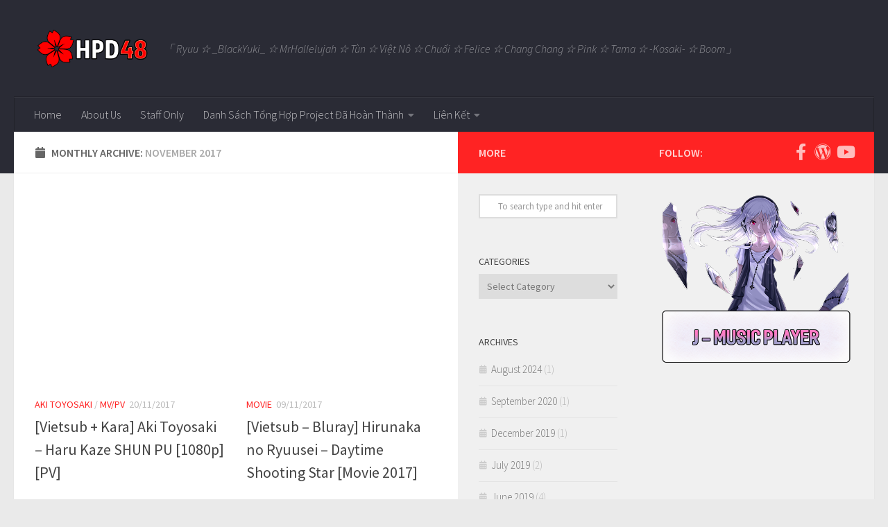

--- FILE ---
content_type: text/html; charset=UTF-8
request_url: https://hpd48.com/2017/11/
body_size: 15090
content:
<!DOCTYPE html><html class="no-js" lang="en-US"
 xmlns:fb="http://ogp.me/ns/fb#"><head><meta charset="UTF-8"><meta name="viewport" content="width=device-width, initial-scale=1.0"><link rel="profile" href="https://gmpg.org/xfn/11" /><link rel="pingback" href="https://hpd48.com/xmlrpc.php"><meta name='robots' content='noindex, follow' /> <script>document.documentElement.className = document.documentElement.className.replace("no-js","js");</script> <meta name="google-site-verification" content="fhP6d0bJFQ9uzXYX8NGeKowb0z2BblRjwsqkNkeV1RU" /><link media="all" href="https://hpd48.com/wp-content/cache/autoptimize/css/autoptimize_35426e516f47bb815c1ebe574936fdcb.css" rel="stylesheet"><title>November 2017 - HPD48 Subbing Team</title><meta property="og:locale" content="en_US" /><meta property="og:type" content="website" /><meta property="og:title" content="November 2017 - HPD48 Subbing Team" /><meta property="og:url" content="https://hpd48.com/2017/11/" /><meta property="og:site_name" content="HPD48 Subbing Team" /><meta name="twitter:card" content="summary_large_image" /> <script type="application/ld+json" class="yoast-schema-graph">{"@context":"https://schema.org","@graph":[{"@type":"CollectionPage","@id":"https://hpd48.com/2017/11/","url":"https://hpd48.com/2017/11/","name":"November 2017 - HPD48 Subbing Team","isPartOf":{"@id":"https://hpd48.com/#website"},"primaryImageOfPage":{"@id":"https://hpd48.com/2017/11/#primaryimage"},"image":{"@id":"https://hpd48.com/2017/11/#primaryimage"},"thumbnailUrl":"https://i0.wp.com/hpd48.com/wp-content/uploads/2017/11/1200px-ToyosakiAki_1.jpg?fit=1200%2C904&ssl=1","breadcrumb":{"@id":"https://hpd48.com/2017/11/#breadcrumb"},"inLanguage":"en-US"},{"@type":"ImageObject","inLanguage":"en-US","@id":"https://hpd48.com/2017/11/#primaryimage","url":"https://i0.wp.com/hpd48.com/wp-content/uploads/2017/11/1200px-ToyosakiAki_1.jpg?fit=1200%2C904&ssl=1","contentUrl":"https://i0.wp.com/hpd48.com/wp-content/uploads/2017/11/1200px-ToyosakiAki_1.jpg?fit=1200%2C904&ssl=1","width":1200,"height":904},{"@type":"BreadcrumbList","@id":"https://hpd48.com/2017/11/#breadcrumb","itemListElement":[{"@type":"ListItem","position":1,"name":"Home","item":"https://hpd48.com/"},{"@type":"ListItem","position":2,"name":"Archives for November 2017"}]},{"@type":"WebSite","@id":"https://hpd48.com/#website","url":"https://hpd48.com/","name":"HPD48 Subbing Team","description":"「 Ryuu ☆ _BlackYuki_ ☆ MrHallelujah ☆ Tùn ☆ Việt Nô ☆ Chuối ☆ Felice ☆ Chang Chang ☆ Pink ☆ Tama ☆ -Kosaki- ☆ Boom」","publisher":{"@id":"https://hpd48.com/#organization"},"potentialAction":[{"@type":"SearchAction","target":{"@type":"EntryPoint","urlTemplate":"https://hpd48.com/?s={search_term_string}"},"query-input":{"@type":"PropertyValueSpecification","valueRequired":true,"valueName":"search_term_string"}}],"inLanguage":"en-US"},{"@type":"Organization","@id":"https://hpd48.com/#organization","name":"HPD48 Subbing Team","url":"https://hpd48.com/","logo":{"@type":"ImageObject","inLanguage":"en-US","@id":"https://hpd48.com/#/schema/logo/image/","url":"https://i0.wp.com/hpd48.com/wp-content/uploads/2017/09/z.png?fit=1051%2C382&ssl=1","contentUrl":"https://i0.wp.com/hpd48.com/wp-content/uploads/2017/09/z.png?fit=1051%2C382&ssl=1","width":1051,"height":382,"caption":"HPD48 Subbing Team"},"image":{"@id":"https://hpd48.com/#/schema/logo/image/"},"sameAs":["https://www.facebook.com/hpd48/"]}]}</script> <link rel='dns-prefetch' href='//secure.gravatar.com' /><link rel='dns-prefetch' href='//platform-api.sharethis.com' /><link rel='dns-prefetch' href='//stats.wp.com' /><link rel='dns-prefetch' href='//v0.wordpress.com' /><link rel='dns-prefetch' href='//widgets.wp.com' /><link rel='dns-prefetch' href='//s0.wp.com' /><link rel='dns-prefetch' href='//0.gravatar.com' /><link rel='dns-prefetch' href='//1.gravatar.com' /><link rel='dns-prefetch' href='//2.gravatar.com' /><link rel='preconnect' href='//i0.wp.com' /><link rel="alternate" type="application/rss+xml" title="HPD48 Subbing Team &raquo; Feed" href="https://hpd48.com/feed/" /><link id="hu-user-gfont" href="//fonts.googleapis.com/css?family=Source+Sans+Pro:400,300italic,300,400italic,600&subset=latin,latin-ext" rel="stylesheet" type="text/css"><style id='wp-img-auto-sizes-contain-inline-css'>img:is([sizes=auto i],[sizes^="auto," i]){contain-intrinsic-size:3000px 1500px}
/*# sourceURL=wp-img-auto-sizes-contain-inline-css */</style><style id='wp-emoji-styles-inline-css'>img.wp-smiley, img.emoji {
		display: inline !important;
		border: none !important;
		box-shadow: none !important;
		height: 1em !important;
		width: 1em !important;
		margin: 0 0.07em !important;
		vertical-align: -0.1em !important;
		background: none !important;
		padding: 0 !important;
	}
/*# sourceURL=wp-emoji-styles-inline-css */</style><style id='global-styles-inline-css'>:root{--wp--preset--aspect-ratio--square: 1;--wp--preset--aspect-ratio--4-3: 4/3;--wp--preset--aspect-ratio--3-4: 3/4;--wp--preset--aspect-ratio--3-2: 3/2;--wp--preset--aspect-ratio--2-3: 2/3;--wp--preset--aspect-ratio--16-9: 16/9;--wp--preset--aspect-ratio--9-16: 9/16;--wp--preset--color--black: #000000;--wp--preset--color--cyan-bluish-gray: #abb8c3;--wp--preset--color--white: #ffffff;--wp--preset--color--pale-pink: #f78da7;--wp--preset--color--vivid-red: #cf2e2e;--wp--preset--color--luminous-vivid-orange: #ff6900;--wp--preset--color--luminous-vivid-amber: #fcb900;--wp--preset--color--light-green-cyan: #7bdcb5;--wp--preset--color--vivid-green-cyan: #00d084;--wp--preset--color--pale-cyan-blue: #8ed1fc;--wp--preset--color--vivid-cyan-blue: #0693e3;--wp--preset--color--vivid-purple: #9b51e0;--wp--preset--gradient--vivid-cyan-blue-to-vivid-purple: linear-gradient(135deg,rgb(6,147,227) 0%,rgb(155,81,224) 100%);--wp--preset--gradient--light-green-cyan-to-vivid-green-cyan: linear-gradient(135deg,rgb(122,220,180) 0%,rgb(0,208,130) 100%);--wp--preset--gradient--luminous-vivid-amber-to-luminous-vivid-orange: linear-gradient(135deg,rgb(252,185,0) 0%,rgb(255,105,0) 100%);--wp--preset--gradient--luminous-vivid-orange-to-vivid-red: linear-gradient(135deg,rgb(255,105,0) 0%,rgb(207,46,46) 100%);--wp--preset--gradient--very-light-gray-to-cyan-bluish-gray: linear-gradient(135deg,rgb(238,238,238) 0%,rgb(169,184,195) 100%);--wp--preset--gradient--cool-to-warm-spectrum: linear-gradient(135deg,rgb(74,234,220) 0%,rgb(151,120,209) 20%,rgb(207,42,186) 40%,rgb(238,44,130) 60%,rgb(251,105,98) 80%,rgb(254,248,76) 100%);--wp--preset--gradient--blush-light-purple: linear-gradient(135deg,rgb(255,206,236) 0%,rgb(152,150,240) 100%);--wp--preset--gradient--blush-bordeaux: linear-gradient(135deg,rgb(254,205,165) 0%,rgb(254,45,45) 50%,rgb(107,0,62) 100%);--wp--preset--gradient--luminous-dusk: linear-gradient(135deg,rgb(255,203,112) 0%,rgb(199,81,192) 50%,rgb(65,88,208) 100%);--wp--preset--gradient--pale-ocean: linear-gradient(135deg,rgb(255,245,203) 0%,rgb(182,227,212) 50%,rgb(51,167,181) 100%);--wp--preset--gradient--electric-grass: linear-gradient(135deg,rgb(202,248,128) 0%,rgb(113,206,126) 100%);--wp--preset--gradient--midnight: linear-gradient(135deg,rgb(2,3,129) 0%,rgb(40,116,252) 100%);--wp--preset--font-size--small: 13px;--wp--preset--font-size--medium: 20px;--wp--preset--font-size--large: 36px;--wp--preset--font-size--x-large: 42px;--wp--preset--spacing--20: 0.44rem;--wp--preset--spacing--30: 0.67rem;--wp--preset--spacing--40: 1rem;--wp--preset--spacing--50: 1.5rem;--wp--preset--spacing--60: 2.25rem;--wp--preset--spacing--70: 3.38rem;--wp--preset--spacing--80: 5.06rem;--wp--preset--shadow--natural: 6px 6px 9px rgba(0, 0, 0, 0.2);--wp--preset--shadow--deep: 12px 12px 50px rgba(0, 0, 0, 0.4);--wp--preset--shadow--sharp: 6px 6px 0px rgba(0, 0, 0, 0.2);--wp--preset--shadow--outlined: 6px 6px 0px -3px rgb(255, 255, 255), 6px 6px rgb(0, 0, 0);--wp--preset--shadow--crisp: 6px 6px 0px rgb(0, 0, 0);}:where(.is-layout-flex){gap: 0.5em;}:where(.is-layout-grid){gap: 0.5em;}body .is-layout-flex{display: flex;}.is-layout-flex{flex-wrap: wrap;align-items: center;}.is-layout-flex > :is(*, div){margin: 0;}body .is-layout-grid{display: grid;}.is-layout-grid > :is(*, div){margin: 0;}:where(.wp-block-columns.is-layout-flex){gap: 2em;}:where(.wp-block-columns.is-layout-grid){gap: 2em;}:where(.wp-block-post-template.is-layout-flex){gap: 1.25em;}:where(.wp-block-post-template.is-layout-grid){gap: 1.25em;}.has-black-color{color: var(--wp--preset--color--black) !important;}.has-cyan-bluish-gray-color{color: var(--wp--preset--color--cyan-bluish-gray) !important;}.has-white-color{color: var(--wp--preset--color--white) !important;}.has-pale-pink-color{color: var(--wp--preset--color--pale-pink) !important;}.has-vivid-red-color{color: var(--wp--preset--color--vivid-red) !important;}.has-luminous-vivid-orange-color{color: var(--wp--preset--color--luminous-vivid-orange) !important;}.has-luminous-vivid-amber-color{color: var(--wp--preset--color--luminous-vivid-amber) !important;}.has-light-green-cyan-color{color: var(--wp--preset--color--light-green-cyan) !important;}.has-vivid-green-cyan-color{color: var(--wp--preset--color--vivid-green-cyan) !important;}.has-pale-cyan-blue-color{color: var(--wp--preset--color--pale-cyan-blue) !important;}.has-vivid-cyan-blue-color{color: var(--wp--preset--color--vivid-cyan-blue) !important;}.has-vivid-purple-color{color: var(--wp--preset--color--vivid-purple) !important;}.has-black-background-color{background-color: var(--wp--preset--color--black) !important;}.has-cyan-bluish-gray-background-color{background-color: var(--wp--preset--color--cyan-bluish-gray) !important;}.has-white-background-color{background-color: var(--wp--preset--color--white) !important;}.has-pale-pink-background-color{background-color: var(--wp--preset--color--pale-pink) !important;}.has-vivid-red-background-color{background-color: var(--wp--preset--color--vivid-red) !important;}.has-luminous-vivid-orange-background-color{background-color: var(--wp--preset--color--luminous-vivid-orange) !important;}.has-luminous-vivid-amber-background-color{background-color: var(--wp--preset--color--luminous-vivid-amber) !important;}.has-light-green-cyan-background-color{background-color: var(--wp--preset--color--light-green-cyan) !important;}.has-vivid-green-cyan-background-color{background-color: var(--wp--preset--color--vivid-green-cyan) !important;}.has-pale-cyan-blue-background-color{background-color: var(--wp--preset--color--pale-cyan-blue) !important;}.has-vivid-cyan-blue-background-color{background-color: var(--wp--preset--color--vivid-cyan-blue) !important;}.has-vivid-purple-background-color{background-color: var(--wp--preset--color--vivid-purple) !important;}.has-black-border-color{border-color: var(--wp--preset--color--black) !important;}.has-cyan-bluish-gray-border-color{border-color: var(--wp--preset--color--cyan-bluish-gray) !important;}.has-white-border-color{border-color: var(--wp--preset--color--white) !important;}.has-pale-pink-border-color{border-color: var(--wp--preset--color--pale-pink) !important;}.has-vivid-red-border-color{border-color: var(--wp--preset--color--vivid-red) !important;}.has-luminous-vivid-orange-border-color{border-color: var(--wp--preset--color--luminous-vivid-orange) !important;}.has-luminous-vivid-amber-border-color{border-color: var(--wp--preset--color--luminous-vivid-amber) !important;}.has-light-green-cyan-border-color{border-color: var(--wp--preset--color--light-green-cyan) !important;}.has-vivid-green-cyan-border-color{border-color: var(--wp--preset--color--vivid-green-cyan) !important;}.has-pale-cyan-blue-border-color{border-color: var(--wp--preset--color--pale-cyan-blue) !important;}.has-vivid-cyan-blue-border-color{border-color: var(--wp--preset--color--vivid-cyan-blue) !important;}.has-vivid-purple-border-color{border-color: var(--wp--preset--color--vivid-purple) !important;}.has-vivid-cyan-blue-to-vivid-purple-gradient-background{background: var(--wp--preset--gradient--vivid-cyan-blue-to-vivid-purple) !important;}.has-light-green-cyan-to-vivid-green-cyan-gradient-background{background: var(--wp--preset--gradient--light-green-cyan-to-vivid-green-cyan) !important;}.has-luminous-vivid-amber-to-luminous-vivid-orange-gradient-background{background: var(--wp--preset--gradient--luminous-vivid-amber-to-luminous-vivid-orange) !important;}.has-luminous-vivid-orange-to-vivid-red-gradient-background{background: var(--wp--preset--gradient--luminous-vivid-orange-to-vivid-red) !important;}.has-very-light-gray-to-cyan-bluish-gray-gradient-background{background: var(--wp--preset--gradient--very-light-gray-to-cyan-bluish-gray) !important;}.has-cool-to-warm-spectrum-gradient-background{background: var(--wp--preset--gradient--cool-to-warm-spectrum) !important;}.has-blush-light-purple-gradient-background{background: var(--wp--preset--gradient--blush-light-purple) !important;}.has-blush-bordeaux-gradient-background{background: var(--wp--preset--gradient--blush-bordeaux) !important;}.has-luminous-dusk-gradient-background{background: var(--wp--preset--gradient--luminous-dusk) !important;}.has-pale-ocean-gradient-background{background: var(--wp--preset--gradient--pale-ocean) !important;}.has-electric-grass-gradient-background{background: var(--wp--preset--gradient--electric-grass) !important;}.has-midnight-gradient-background{background: var(--wp--preset--gradient--midnight) !important;}.has-small-font-size{font-size: var(--wp--preset--font-size--small) !important;}.has-medium-font-size{font-size: var(--wp--preset--font-size--medium) !important;}.has-large-font-size{font-size: var(--wp--preset--font-size--large) !important;}.has-x-large-font-size{font-size: var(--wp--preset--font-size--x-large) !important;}
/*# sourceURL=global-styles-inline-css */</style><style id='classic-theme-styles-inline-css'>/*! This file is auto-generated */
.wp-block-button__link{color:#fff;background-color:#32373c;border-radius:9999px;box-shadow:none;text-decoration:none;padding:calc(.667em + 2px) calc(1.333em + 2px);font-size:1.125em}.wp-block-file__button{background:#32373c;color:#fff;text-decoration:none}
/*# sourceURL=/wp-includes/css/classic-themes.min.css */</style><style id='hueman-main-style-inline-css'>body { font-family:'Source Sans Pro', Arial, sans-serif;font-size:1.00rem }@media only screen and (min-width: 720px) {
        .nav > li { font-size:1.00rem; }
      }::selection { background-color: #ff2323; }
::-moz-selection { background-color: #ff2323; }a,a>span.hu-external::after,.themeform label .required,#flexslider-featured .flex-direction-nav .flex-next:hover,#flexslider-featured .flex-direction-nav .flex-prev:hover,.post-hover:hover .post-title a,.post-title a:hover,.sidebar.s1 .post-nav li a:hover i,.content .post-nav li a:hover i,.post-related a:hover,.sidebar.s1 .widget_rss ul li a,#footer .widget_rss ul li a,.sidebar.s1 .widget_calendar a,#footer .widget_calendar a,.sidebar.s1 .alx-tab .tab-item-category a,.sidebar.s1 .alx-posts .post-item-category a,.sidebar.s1 .alx-tab li:hover .tab-item-title a,.sidebar.s1 .alx-tab li:hover .tab-item-comment a,.sidebar.s1 .alx-posts li:hover .post-item-title a,#footer .alx-tab .tab-item-category a,#footer .alx-posts .post-item-category a,#footer .alx-tab li:hover .tab-item-title a,#footer .alx-tab li:hover .tab-item-comment a,#footer .alx-posts li:hover .post-item-title a,.comment-tabs li.active a,.comment-awaiting-moderation,.child-menu a:hover,.child-menu .current_page_item > a,.wp-pagenavi a{ color: #ff2323; }input[type="submit"],.themeform button[type="submit"],.sidebar.s1 .sidebar-top,.sidebar.s1 .sidebar-toggle,#flexslider-featured .flex-control-nav li a.flex-active,.post-tags a:hover,.sidebar.s1 .widget_calendar caption,#footer .widget_calendar caption,.author-bio .bio-avatar:after,.commentlist li.bypostauthor > .comment-body:after,.commentlist li.comment-author-admin > .comment-body:after{ background-color: #ff2323; }.post-format .format-container { border-color: #ff2323; }.sidebar.s1 .alx-tabs-nav li.active a,#footer .alx-tabs-nav li.active a,.comment-tabs li.active a,.wp-pagenavi a:hover,.wp-pagenavi a:active,.wp-pagenavi span.current{ border-bottom-color: #ff2323!important; }.sidebar.s2 .post-nav li a:hover i,
.sidebar.s2 .widget_rss ul li a,
.sidebar.s2 .widget_calendar a,
.sidebar.s2 .alx-tab .tab-item-category a,
.sidebar.s2 .alx-posts .post-item-category a,
.sidebar.s2 .alx-tab li:hover .tab-item-title a,
.sidebar.s2 .alx-tab li:hover .tab-item-comment a,
.sidebar.s2 .alx-posts li:hover .post-item-title a { color: #ff2323; }
.sidebar.s2 .sidebar-top,.sidebar.s2 .sidebar-toggle,.post-comments,.jp-play-bar,.jp-volume-bar-value,.sidebar.s2 .widget_calendar caption{ background-color: #ff2323; }.sidebar.s2 .alx-tabs-nav li.active a { border-bottom-color: #ff2323; }
.post-comments::before { border-right-color: #ff2323; }
      .search-expand,
              #nav-topbar.nav-container { background-color: #eaeaea}@media only screen and (min-width: 720px) {
                #nav-topbar .nav ul { background-color: #eaeaea; }
              }.is-scrolled #header .nav-container.desktop-sticky,
              .is-scrolled #header .search-expand { background-color: #eaeaea; background-color: rgba(234,234,234,0.90) }.is-scrolled .topbar-transparent #nav-topbar.desktop-sticky .nav ul { background-color: #eaeaea; background-color: rgba(234,234,234,0.95) }#header { background-color: #2a2b35; }
@media only screen and (min-width: 720px) {
  #nav-header .nav ul { background-color: #2a2b35; }
}
        #header #nav-mobile { background-color: #2a2b35; }.is-scrolled #header #nav-mobile { background-color: #2a2b35; background-color: rgba(42,43,53,0.90) }#nav-header.nav-container, #main-header-search .search-expand { background-color: #2a2b35; }
@media only screen and (min-width: 720px) {
  #nav-header .nav ul { background-color: #2a2b35; }
}
        img { -webkit-border-radius: 3px; border-radius: 3px; }body { background-color: #eaeaea; }
/*# sourceURL=hueman-main-style-inline-css */</style> <script src="https://hpd48.com/wp-includes/js/jquery/jquery.min.js?ver=3.7.1" id="jquery-core-js"></script> <script id="bbspoiler-js-extra">var title = {"unfolded":"Expand","folded":"Collapse"};
//# sourceURL=bbspoiler-js-extra</script> <script src="//platform-api.sharethis.com/js/sharethis.js#source=googleanalytics-wordpress#product=ga" id="googleanalytics-platform-sharethis-js"></script> <link rel="https://api.w.org/" href="https://hpd48.com/wp-json/" /><link rel="EditURI" type="application/rsd+xml" title="RSD" href="https://hpd48.com/xmlrpc.php?rsd" /><meta property="fb:app_id" content="1434546486862319"/><meta property="fb:admins" content="100002924379879"/><meta name="google-site-verification" content="fhP6d0bJFQ9uzXYX8NGeKowb0z2BblRjwsqkNkeV1RU" />  <script async src="https://www.googletagmanager.com/gtag/js?id=UA-106574618-1"></script> <script>window.dataLayer = window.dataLayer || [];
  function gtag(){dataLayer.push(arguments)};
  gtag('js', new Date());

  gtag('config', 'UA-106574618-1');</script> <style>img#wpstats{display:none}</style><link rel="preload" as="font" type="font/woff2" href="https://hpd48.com/wp-content/themes/hueman/assets/front/webfonts/fa-brands-400.woff2?v=5.15.2" crossorigin="anonymous"/><link rel="preload" as="font" type="font/woff2" href="https://hpd48.com/wp-content/themes/hueman/assets/front/webfonts/fa-regular-400.woff2?v=5.15.2" crossorigin="anonymous"/><link rel="preload" as="font" type="font/woff2" href="https://hpd48.com/wp-content/themes/hueman/assets/front/webfonts/fa-solid-900.woff2?v=5.15.2" crossorigin="anonymous"/> <!--[if lt IE 9]> <script src="https://hpd48.com/wp-content/themes/hueman/assets/front/js/ie/html5shiv-printshiv.min.js"></script> <script src="https://hpd48.com/wp-content/themes/hueman/assets/front/js/ie/selectivizr.js"></script> <![endif]--> <script>(function() {
	(function (i, s, o, g, r, a, m) {
		i['GoogleAnalyticsObject'] = r;
		i[r] = i[r] || function () {
				(i[r].q = i[r].q || []).push(arguments)
			}, i[r].l = 1 * new Date();
		a = s.createElement(o),
			m = s.getElementsByTagName(o)[0];
		a.async = 1;
		a.src = g;
		m.parentNode.insertBefore(a, m)
	})(window, document, 'script', 'https://google-analytics.com/analytics.js', 'ga');

	ga('create', 'UA-106574618-1', 'auto');
			ga('send', 'pageview');
	})();</script> <link rel="icon" href="https://i0.wp.com/hpd48.com/wp-content/uploads/2017/03/cropped-zzz.png?fit=32%2C32&#038;ssl=1" sizes="32x32" /><link rel="icon" href="https://i0.wp.com/hpd48.com/wp-content/uploads/2017/03/cropped-zzz.png?fit=192%2C192&#038;ssl=1" sizes="192x192" /><link rel="apple-touch-icon" href="https://i0.wp.com/hpd48.com/wp-content/uploads/2017/03/cropped-zzz.png?fit=180%2C180&#038;ssl=1" /><meta name="msapplication-TileImage" content="https://i0.wp.com/hpd48.com/wp-content/uploads/2017/03/cropped-zzz.png?fit=270%2C270&#038;ssl=1" /><style id="wp-custom-css">/*
You can add your own CSS here.

Click the help icon above to learn more.

Use this field to test small chunks of CSS code. For important CSS customizations, it is recommended to modify the style.css file of a child theme.
http//codex.wordpress.org/Child_Themes
*/
body #related-posts {
    display: none;
}</style></head><body data-rsssl=1 class="archive date wp-custom-logo wp-embed-responsive wp-theme-hueman col-3cl full-width mobile-sidebar-hide header-desktop-sticky header-mobile-sticky hueman-3-7-27 chrome"><div id="wrapper"> <a class="screen-reader-text skip-link" href="#content">Skip to content</a><header id="header" class="top-menu-mobile-on one-mobile-menu top_menu header-ads-desktop  topbar-transparent no-header-img"><nav class="nav-container group mobile-menu mobile-sticky no-menu-assigned" id="nav-mobile" data-menu-id="header-1"><div class="mobile-title-logo-in-header"><p class="site-title"> <a class="custom-logo-link" href="https://hpd48.com/" rel="home" title="HPD48 Subbing Team | Home page"><img src="https://i0.wp.com/hpd48.com/wp-content/uploads/2017/09/z.png?fit=1051%2C382&#038;ssl=1" alt="HPD48 Subbing Team" width="1051" height="382"/></a></p></div> <button class="ham__navbar-toggler-two collapsed" title="Menu" aria-expanded="false"> <span class="ham__navbar-span-wrapper"> <span class="line line-1"></span> <span class="line line-2"></span> <span class="line line-3"></span> </span> </button><div class="nav-text"></div><div class="nav-wrap container"><ul class="nav container-inner group mobile-search"><li><form method="get" class="searchform themeform" action="https://hpd48.com/"><div> <input type="text" class="search" name="s" onblur="if(this.value=='')this.value='To search type and hit enter';" onfocus="if(this.value=='To search type and hit enter')this.value='';" value="To search type and hit enter" /></div></form></li></ul><ul id="menu-menu" class="nav container-inner group"><li id="menu-item-552" class="menu-item menu-item-type-custom menu-item-object-custom menu-item-home menu-item-552"><a href="https://hpd48.com">Home</a></li><li id="menu-item-788" class="menu-item menu-item-type-post_type menu-item-object-page menu-item-788"><a href="https://hpd48.com/about/">About Us</a></li><li id="menu-item-2396" class="menu-item menu-item-type-post_type menu-item-object-page menu-item-2396"><a href="https://hpd48.com/staffs/">Staff Only</a></li><li id="menu-item-905" class="menu-item menu-item-type-custom menu-item-object-custom menu-item-has-children menu-item-905"><a>Danh Sách Tổng Hợp Project Đã Hoàn Thành</a><ul class="sub-menu"><li id="menu-item-907" class="menu-item menu-item-type-post_type menu-item-object-page menu-item-907"><a href="https://hpd48.com/list-nhac/">Nhạc</a></li><li id="menu-item-904" class="menu-item menu-item-type-post_type menu-item-object-page menu-item-904"><a href="https://hpd48.com/list-phim/">Phim</a></li><li id="menu-item-1586" class="menu-item menu-item-type-post_type menu-item-object-page menu-item-1586"><a href="https://hpd48.com/list-linh-tinh/">Khác</a></li></ul></li><li id="menu-item-1969" class="menu-item menu-item-type-custom menu-item-object-custom menu-item-has-children menu-item-1969"><a>Liên Kết</a><ul class="sub-menu"><li id="menu-item-1971" class="menu-item menu-item-type-custom menu-item-object-custom menu-item-1971"><a href="https://www.facebook.com/koji.mako.akb/">Kojima Mako 小嶋真子</a></li><li id="menu-item-1970" class="menu-item menu-item-type-custom menu-item-object-custom menu-item-1970"><a href="https://www.facebook.com/fujiwarasakuravn/">Fujiwara Sakura 藤原さくら Vietnam Fanpage</a></li><li id="menu-item-1973" class="menu-item menu-item-type-custom menu-item-object-custom menu-item-1973"><a href="https://soundcloud.com/kyouya-ryuuki">Ryuu&#8217;s Soundcloud</a></li><li id="menu-item-1972" class="menu-item menu-item-type-custom menu-item-object-custom menu-item-1972"><a href="https://ryuu.hpd48.com/">Ryuu&#8217;s Blog</a></li></ul></li></ul></div></nav><div class="container group"><div class="container-inner"><div class="group hu-pad central-header-zone"><div class="logo-tagline-group"><p class="site-title"> <a class="custom-logo-link" href="https://hpd48.com/" rel="home" title="HPD48 Subbing Team | Home page"><img src="https://i0.wp.com/hpd48.com/wp-content/uploads/2017/09/z.png?fit=1051%2C382&#038;ssl=1" alt="HPD48 Subbing Team" width="1051" height="382"/></a></p><p class="site-description">「 Ryuu ☆ _BlackYuki_ ☆ MrHallelujah ☆ Tùn ☆ Việt Nô ☆ Chuối ☆ Felice ☆ Chang Chang ☆ Pink ☆ Tama ☆ -Kosaki- ☆ Boom」</p></div></div><nav class="nav-container group desktop-menu " id="nav-header" data-menu-id="header-2"><div class="nav-text"></div><div class="nav-wrap container"><ul id="menu-menu-1" class="nav container-inner group"><li class="menu-item menu-item-type-custom menu-item-object-custom menu-item-home menu-item-552"><a href="https://hpd48.com">Home</a></li><li class="menu-item menu-item-type-post_type menu-item-object-page menu-item-788"><a href="https://hpd48.com/about/">About Us</a></li><li class="menu-item menu-item-type-post_type menu-item-object-page menu-item-2396"><a href="https://hpd48.com/staffs/">Staff Only</a></li><li class="menu-item menu-item-type-custom menu-item-object-custom menu-item-has-children menu-item-905"><a>Danh Sách Tổng Hợp Project Đã Hoàn Thành</a><ul class="sub-menu"><li class="menu-item menu-item-type-post_type menu-item-object-page menu-item-907"><a href="https://hpd48.com/list-nhac/">Nhạc</a></li><li class="menu-item menu-item-type-post_type menu-item-object-page menu-item-904"><a href="https://hpd48.com/list-phim/">Phim</a></li><li class="menu-item menu-item-type-post_type menu-item-object-page menu-item-1586"><a href="https://hpd48.com/list-linh-tinh/">Khác</a></li></ul></li><li class="menu-item menu-item-type-custom menu-item-object-custom menu-item-has-children menu-item-1969"><a>Liên Kết</a><ul class="sub-menu"><li class="menu-item menu-item-type-custom menu-item-object-custom menu-item-1971"><a href="https://www.facebook.com/koji.mako.akb/">Kojima Mako 小嶋真子</a></li><li class="menu-item menu-item-type-custom menu-item-object-custom menu-item-1970"><a href="https://www.facebook.com/fujiwarasakuravn/">Fujiwara Sakura 藤原さくら Vietnam Fanpage</a></li><li class="menu-item menu-item-type-custom menu-item-object-custom menu-item-1973"><a href="https://soundcloud.com/kyouya-ryuuki">Ryuu&#8217;s Soundcloud</a></li><li class="menu-item menu-item-type-custom menu-item-object-custom menu-item-1972"><a href="https://ryuu.hpd48.com/">Ryuu&#8217;s Blog</a></li></ul></li></ul></div></nav></div></div></header><div class="container" id="page"><div class="container-inner"><div class="main"><div class="main-inner group"><main class="content" id="content"><div class="page-title hu-pad group"><h1><i class="fas fa-calendar"></i>Monthly Archive: <span>November 2017 </span></h1></div><div class="hu-pad group"><div id="grid-wrapper" class="post-list group"><div class="post-row"><article id="post-2142" class="group grid-item post-2142 post type-post status-publish format-standard has-post-thumbnail hentry category-aki-toyosaki category-mvpv tag-aki-toyosaki tag-haru-kaze-shun-pu tag-mv tag-pv tag-vietsub tag-vietsub-kara"><div class="post-inner post-hover"><div class="post-thumbnail"> <a href="https://hpd48.com/2017/vietsub-kara-aki-toyosaki-haru-kaze-shun-pu-1080ppv/"> <img width="720" height="340" src="[data-uri]" data-lazy-type="image" data-lazy-src="https://i0.wp.com/hpd48.com/wp-content/uploads/2017/11/1200px-ToyosakiAki_1.jpg?resize=720%2C340&amp;ssl=1" class="lazy lazy-hidden attachment-thumb-large size-thumb-large wp-post-image" alt="" decoding="async" fetchpriority="high" data-lazy-srcset="https://i0.wp.com/hpd48.com/wp-content/uploads/2017/11/1200px-ToyosakiAki_1.jpg?resize=520%2C245&amp;ssl=1 520w, https://i0.wp.com/hpd48.com/wp-content/uploads/2017/11/1200px-ToyosakiAki_1.jpg?resize=720%2C340&amp;ssl=1 720w" data-lazy-sizes="(max-width: 720px) 100vw, 720px" data-attachment-id="2146" data-permalink="https://hpd48.com/2017/vietsub-kara-aki-toyosaki-haru-kaze-shun-pu-1080ppv/1200px-toyosakiaki_1/" data-orig-file="https://i0.wp.com/hpd48.com/wp-content/uploads/2017/11/1200px-ToyosakiAki_1.jpg?fit=1200%2C904&amp;ssl=1" data-orig-size="1200,904" data-comments-opened="0" data-image-meta="{&quot;aperture&quot;:&quot;0&quot;,&quot;credit&quot;:&quot;&quot;,&quot;camera&quot;:&quot;&quot;,&quot;caption&quot;:&quot;&quot;,&quot;created_timestamp&quot;:&quot;0&quot;,&quot;copyright&quot;:&quot;&quot;,&quot;focal_length&quot;:&quot;0&quot;,&quot;iso&quot;:&quot;0&quot;,&quot;shutter_speed&quot;:&quot;0&quot;,&quot;title&quot;:&quot;&quot;,&quot;orientation&quot;:&quot;0&quot;}" data-image-title="1200px-ToyosakiAki_1" data-image-description="" data-image-caption="" data-medium-file="https://i0.wp.com/hpd48.com/wp-content/uploads/2017/11/1200px-ToyosakiAki_1.jpg?fit=1200%2C904&amp;ssl=1" data-large-file="https://i0.wp.com/hpd48.com/wp-content/uploads/2017/11/1200px-ToyosakiAki_1.jpg?fit=1200%2C904&amp;ssl=1" /><noscript><img width="720" height="340" src="https://i0.wp.com/hpd48.com/wp-content/uploads/2017/11/1200px-ToyosakiAki_1.jpg?resize=720%2C340&amp;ssl=1" class="attachment-thumb-large size-thumb-large wp-post-image" alt="" decoding="async" fetchpriority="high" srcset="https://i0.wp.com/hpd48.com/wp-content/uploads/2017/11/1200px-ToyosakiAki_1.jpg?resize=520%2C245&amp;ssl=1 520w, https://i0.wp.com/hpd48.com/wp-content/uploads/2017/11/1200px-ToyosakiAki_1.jpg?resize=720%2C340&amp;ssl=1 720w" sizes="(max-width: 720px) 100vw, 720px" data-attachment-id="2146" data-permalink="https://hpd48.com/2017/vietsub-kara-aki-toyosaki-haru-kaze-shun-pu-1080ppv/1200px-toyosakiaki_1/" data-orig-file="https://i0.wp.com/hpd48.com/wp-content/uploads/2017/11/1200px-ToyosakiAki_1.jpg?fit=1200%2C904&amp;ssl=1" data-orig-size="1200,904" data-comments-opened="0" data-image-meta="{&quot;aperture&quot;:&quot;0&quot;,&quot;credit&quot;:&quot;&quot;,&quot;camera&quot;:&quot;&quot;,&quot;caption&quot;:&quot;&quot;,&quot;created_timestamp&quot;:&quot;0&quot;,&quot;copyright&quot;:&quot;&quot;,&quot;focal_length&quot;:&quot;0&quot;,&quot;iso&quot;:&quot;0&quot;,&quot;shutter_speed&quot;:&quot;0&quot;,&quot;title&quot;:&quot;&quot;,&quot;orientation&quot;:&quot;0&quot;}" data-image-title="1200px-ToyosakiAki_1" data-image-description="" data-image-caption="" data-medium-file="https://i0.wp.com/hpd48.com/wp-content/uploads/2017/11/1200px-ToyosakiAki_1.jpg?fit=1200%2C904&amp;ssl=1" data-large-file="https://i0.wp.com/hpd48.com/wp-content/uploads/2017/11/1200px-ToyosakiAki_1.jpg?fit=1200%2C904&amp;ssl=1" /></noscript> </a></div><div class="post-meta group"><p class="post-category"><a href="https://hpd48.com/category/aki-toyosaki/" rel="category tag">Aki Toyosaki</a> / <a href="https://hpd48.com/category/mvpv/" rel="category tag">MV/PV</a></p><p class="post-date"> <time class="published updated" datetime="2017-11-20 19:30:23">20/11/2017</time></p><p class="post-byline" style="display:none">&nbsp;by <span class="vcard author"> <span class="fn"><a href="https://hpd48.com/author/taeyang191/" title="Posts by _BlackYuki_" rel="author">_BlackYuki_</a></span> </span> &middot; Published <span class="published">20/11/2017</span> &middot; Last modified <span class="updated">05/12/2017</span></p></div><h2 class="post-title entry-title"> <a href="https://hpd48.com/2017/vietsub-kara-aki-toyosaki-haru-kaze-shun-pu-1080ppv/" rel="bookmark">[Vietsub + Kara] Aki Toyosaki &#8211; Haru Kaze SHUN PU [1080p][PV]</a></h2></div></article><article id="post-2063" class="group grid-item post-2063 post type-post status-publish format-standard has-post-thumbnail hentry category-movie tag-alan-shirahama tag-anh-sao-bang-ban-ngay tag-hirunaka-no-ryuusei tag-mei-nagano tag-movie tag-shohei-miura tag-vietsub"><div class="post-inner post-hover"><div class="post-thumbnail"> <a href="https://hpd48.com/2017/hirunaka-no-ryuusei-daytime-shooting-star/"> <img width="720" height="340" src="[data-uri]" data-lazy-type="image" data-lazy-src="https://i0.wp.com/hpd48.com/wp-content/uploads/2017/11/24ZHWJlVU1DDueF6oOzxK6Y4q3Qw.jpg?resize=720%2C340&amp;ssl=1" class="lazy lazy-hidden attachment-thumb-large size-thumb-large wp-post-image" alt="" decoding="async" data-lazy-srcset="https://i0.wp.com/hpd48.com/wp-content/uploads/2017/11/24ZHWJlVU1DDueF6oOzxK6Y4q3Qw.jpg?resize=520%2C245&amp;ssl=1 520w, https://i0.wp.com/hpd48.com/wp-content/uploads/2017/11/24ZHWJlVU1DDueF6oOzxK6Y4q3Qw.jpg?resize=720%2C340&amp;ssl=1 720w, https://i0.wp.com/hpd48.com/wp-content/uploads/2017/11/24ZHWJlVU1DDueF6oOzxK6Y4q3Qw.jpg?zoom=2&amp;resize=720%2C340&amp;ssl=1 1440w" data-lazy-sizes="(max-width: 720px) 100vw, 720px" data-attachment-id="2072" data-permalink="https://hpd48.com/2017/hirunaka-no-ryuusei-daytime-shooting-star/24zhwjlvu1dduef6oozxk6y4q3qw/" data-orig-file="https://i0.wp.com/hpd48.com/wp-content/uploads/2017/11/24ZHWJlVU1DDueF6oOzxK6Y4q3Qw.jpg?fit=1920%2C994&amp;ssl=1" data-orig-size="1920,994" data-comments-opened="0" data-image-meta="{&quot;aperture&quot;:&quot;0&quot;,&quot;credit&quot;:&quot;&quot;,&quot;camera&quot;:&quot;&quot;,&quot;caption&quot;:&quot;&quot;,&quot;created_timestamp&quot;:&quot;0&quot;,&quot;copyright&quot;:&quot;&quot;,&quot;focal_length&quot;:&quot;0&quot;,&quot;iso&quot;:&quot;0&quot;,&quot;shutter_speed&quot;:&quot;0&quot;,&quot;title&quot;:&quot;&quot;,&quot;orientation&quot;:&quot;1&quot;}" data-image-title="24ZHWJlVU1DDueF6oOzxK6Y4q3Qw" data-image-description="" data-image-caption="" data-medium-file="https://i0.wp.com/hpd48.com/wp-content/uploads/2017/11/24ZHWJlVU1DDueF6oOzxK6Y4q3Qw.jpg?fit=1500%2C777&amp;ssl=1" data-large-file="https://i0.wp.com/hpd48.com/wp-content/uploads/2017/11/24ZHWJlVU1DDueF6oOzxK6Y4q3Qw.jpg?fit=1920%2C994&amp;ssl=1" /><noscript><img width="720" height="340" src="https://i0.wp.com/hpd48.com/wp-content/uploads/2017/11/24ZHWJlVU1DDueF6oOzxK6Y4q3Qw.jpg?resize=720%2C340&amp;ssl=1" class="attachment-thumb-large size-thumb-large wp-post-image" alt="" decoding="async" srcset="https://i0.wp.com/hpd48.com/wp-content/uploads/2017/11/24ZHWJlVU1DDueF6oOzxK6Y4q3Qw.jpg?resize=520%2C245&amp;ssl=1 520w, https://i0.wp.com/hpd48.com/wp-content/uploads/2017/11/24ZHWJlVU1DDueF6oOzxK6Y4q3Qw.jpg?resize=720%2C340&amp;ssl=1 720w, https://i0.wp.com/hpd48.com/wp-content/uploads/2017/11/24ZHWJlVU1DDueF6oOzxK6Y4q3Qw.jpg?zoom=2&amp;resize=720%2C340&amp;ssl=1 1440w" sizes="(max-width: 720px) 100vw, 720px" data-attachment-id="2072" data-permalink="https://hpd48.com/2017/hirunaka-no-ryuusei-daytime-shooting-star/24zhwjlvu1dduef6oozxk6y4q3qw/" data-orig-file="https://i0.wp.com/hpd48.com/wp-content/uploads/2017/11/24ZHWJlVU1DDueF6oOzxK6Y4q3Qw.jpg?fit=1920%2C994&amp;ssl=1" data-orig-size="1920,994" data-comments-opened="0" data-image-meta="{&quot;aperture&quot;:&quot;0&quot;,&quot;credit&quot;:&quot;&quot;,&quot;camera&quot;:&quot;&quot;,&quot;caption&quot;:&quot;&quot;,&quot;created_timestamp&quot;:&quot;0&quot;,&quot;copyright&quot;:&quot;&quot;,&quot;focal_length&quot;:&quot;0&quot;,&quot;iso&quot;:&quot;0&quot;,&quot;shutter_speed&quot;:&quot;0&quot;,&quot;title&quot;:&quot;&quot;,&quot;orientation&quot;:&quot;1&quot;}" data-image-title="24ZHWJlVU1DDueF6oOzxK6Y4q3Qw" data-image-description="" data-image-caption="" data-medium-file="https://i0.wp.com/hpd48.com/wp-content/uploads/2017/11/24ZHWJlVU1DDueF6oOzxK6Y4q3Qw.jpg?fit=1500%2C777&amp;ssl=1" data-large-file="https://i0.wp.com/hpd48.com/wp-content/uploads/2017/11/24ZHWJlVU1DDueF6oOzxK6Y4q3Qw.jpg?fit=1920%2C994&amp;ssl=1" /></noscript> </a></div><div class="post-meta group"><p class="post-category"><a href="https://hpd48.com/category/movie/" rel="category tag">Movie</a></p><p class="post-date"> <time class="published updated" datetime="2017-11-09 04:57:39">09/11/2017</time></p><p class="post-byline" style="display:none">&nbsp;by <span class="vcard author"> <span class="fn"><a href="https://hpd48.com/author/ryuu/" title="Posts by Ryuu" rel="author">Ryuu</a></span> </span> &middot; Published <span class="published">09/11/2017</span> &middot; Last modified <span class="updated">14/06/2018</span></p></div><h2 class="post-title entry-title"> <a href="https://hpd48.com/2017/hirunaka-no-ryuusei-daytime-shooting-star/" rel="bookmark">[Vietsub &#8211; Bluray] Hirunaka no Ryuusei – Daytime Shooting Star [Movie 2017]</a></h2></div></article></div><div class="post-row"><article id="post-2054" class="group grid-item post-2054 post type-post status-publish format-standard has-post-thumbnail hentry category-kana-nishino category-mvpv tag-kana-nishino tag-mv tag-pv tag-te-wo-tsunagu-riyuu tag-vietsub tag-vietsub-kara"><div class="post-inner post-hover"><div class="post-thumbnail"> <a href="https://hpd48.com/2017/vietsub-kara-kana-nishino-te-wo-tsunagu-riyuu-1080ppv/"> <img width="720" height="340" src="[data-uri]" data-lazy-type="image" data-lazy-src="https://i0.wp.com/hpd48.com/wp-content/uploads/2017/11/DKHi53jVoAAG8Rz.jpg-large.jpg?resize=720%2C340&amp;ssl=1" class="lazy lazy-hidden attachment-thumb-large size-thumb-large wp-post-image" alt="" decoding="async" data-lazy-srcset="https://i0.wp.com/hpd48.com/wp-content/uploads/2017/11/DKHi53jVoAAG8Rz.jpg-large.jpg?resize=520%2C245&amp;ssl=1 520w, https://i0.wp.com/hpd48.com/wp-content/uploads/2017/11/DKHi53jVoAAG8Rz.jpg-large.jpg?resize=720%2C340&amp;ssl=1 720w, https://i0.wp.com/hpd48.com/wp-content/uploads/2017/11/DKHi53jVoAAG8Rz.jpg-large.jpg?zoom=2&amp;resize=720%2C340&amp;ssl=1 1440w" data-lazy-sizes="(max-width: 720px) 100vw, 720px" data-attachment-id="2058" data-permalink="https://hpd48.com/2017/vietsub-kara-kana-nishino-te-wo-tsunagu-riyuu-1080ppv/dkhi53jvoaag8rz-jpg-large/" data-orig-file="https://i0.wp.com/hpd48.com/wp-content/uploads/2017/11/DKHi53jVoAAG8Rz.jpg-large.jpg?fit=2048%2C1364&amp;ssl=1" data-orig-size="2048,1364" data-comments-opened="0" data-image-meta="{&quot;aperture&quot;:&quot;0&quot;,&quot;credit&quot;:&quot;&quot;,&quot;camera&quot;:&quot;&quot;,&quot;caption&quot;:&quot;&quot;,&quot;created_timestamp&quot;:&quot;0&quot;,&quot;copyright&quot;:&quot;&quot;,&quot;focal_length&quot;:&quot;0&quot;,&quot;iso&quot;:&quot;0&quot;,&quot;shutter_speed&quot;:&quot;0&quot;,&quot;title&quot;:&quot;&quot;,&quot;orientation&quot;:&quot;0&quot;}" data-image-title="DKHi53jVoAAG8Rz.jpg large" data-image-description="" data-image-caption="" data-medium-file="https://i0.wp.com/hpd48.com/wp-content/uploads/2017/11/DKHi53jVoAAG8Rz.jpg-large.jpg?fit=1500%2C999&amp;ssl=1" data-large-file="https://i0.wp.com/hpd48.com/wp-content/uploads/2017/11/DKHi53jVoAAG8Rz.jpg-large.jpg?fit=2048%2C1364&amp;ssl=1" /><noscript><img width="720" height="340" src="https://i0.wp.com/hpd48.com/wp-content/uploads/2017/11/DKHi53jVoAAG8Rz.jpg-large.jpg?resize=720%2C340&amp;ssl=1" class="attachment-thumb-large size-thumb-large wp-post-image" alt="" decoding="async" srcset="https://i0.wp.com/hpd48.com/wp-content/uploads/2017/11/DKHi53jVoAAG8Rz.jpg-large.jpg?resize=520%2C245&amp;ssl=1 520w, https://i0.wp.com/hpd48.com/wp-content/uploads/2017/11/DKHi53jVoAAG8Rz.jpg-large.jpg?resize=720%2C340&amp;ssl=1 720w, https://i0.wp.com/hpd48.com/wp-content/uploads/2017/11/DKHi53jVoAAG8Rz.jpg-large.jpg?zoom=2&amp;resize=720%2C340&amp;ssl=1 1440w" sizes="(max-width: 720px) 100vw, 720px" data-attachment-id="2058" data-permalink="https://hpd48.com/2017/vietsub-kara-kana-nishino-te-wo-tsunagu-riyuu-1080ppv/dkhi53jvoaag8rz-jpg-large/" data-orig-file="https://i0.wp.com/hpd48.com/wp-content/uploads/2017/11/DKHi53jVoAAG8Rz.jpg-large.jpg?fit=2048%2C1364&amp;ssl=1" data-orig-size="2048,1364" data-comments-opened="0" data-image-meta="{&quot;aperture&quot;:&quot;0&quot;,&quot;credit&quot;:&quot;&quot;,&quot;camera&quot;:&quot;&quot;,&quot;caption&quot;:&quot;&quot;,&quot;created_timestamp&quot;:&quot;0&quot;,&quot;copyright&quot;:&quot;&quot;,&quot;focal_length&quot;:&quot;0&quot;,&quot;iso&quot;:&quot;0&quot;,&quot;shutter_speed&quot;:&quot;0&quot;,&quot;title&quot;:&quot;&quot;,&quot;orientation&quot;:&quot;0&quot;}" data-image-title="DKHi53jVoAAG8Rz.jpg large" data-image-description="" data-image-caption="" data-medium-file="https://i0.wp.com/hpd48.com/wp-content/uploads/2017/11/DKHi53jVoAAG8Rz.jpg-large.jpg?fit=1500%2C999&amp;ssl=1" data-large-file="https://i0.wp.com/hpd48.com/wp-content/uploads/2017/11/DKHi53jVoAAG8Rz.jpg-large.jpg?fit=2048%2C1364&amp;ssl=1" /></noscript> </a></div><div class="post-meta group"><p class="post-category"><a href="https://hpd48.com/category/kana-nishino/" rel="category tag">Kana Nishino</a> / <a href="https://hpd48.com/category/mvpv/" rel="category tag">MV/PV</a></p><p class="post-date"> <time class="published updated" datetime="2017-11-05 19:36:03">05/11/2017</time></p><p class="post-byline" style="display:none">&nbsp;by <span class="vcard author"> <span class="fn"><a href="https://hpd48.com/author/taeyang191/" title="Posts by _BlackYuki_" rel="author">_BlackYuki_</a></span> </span> &middot; Published <span class="published">05/11/2017</span> &middot; Last modified <span class="updated">22/11/2017</span></p></div><h2 class="post-title entry-title"> <a href="https://hpd48.com/2017/vietsub-kara-kana-nishino-te-wo-tsunagu-riyuu-1080ppv/" rel="bookmark">[Vietsub + Kara] Kana Nishino &#8211; Te wo Tsunagu Riyuu [1080p][PV]</a></h2></div></article></div></div><nav class="pagination group"><ul class="group"><li class="prev left"></li><li class="next right"></li></ul></nav></div></main><div class="sidebar s1 collapsed" data-position="right" data-layout="col-3cl" data-sb-id="s1"> <button class="sidebar-toggle" title="Expand Sidebar"><i class="fas sidebar-toggle-arrows"></i></button><div class="sidebar-content"><div class="sidebar-top group"><p>Follow:</p><ul class="social-links"><li><a rel="nofollow noopener noreferrer" class="social-tooltip"  title="HPD48 Subbing Team Facebook" aria-label="HPD48 Subbing Team Facebook" href="https://www.facebook.com/hpd48reborn/" target="_blank"  style="color:rgba(255,255,255,0.7)"><i class="fab fa-facebook-f"></i></a></li><li><a rel="nofollow noopener noreferrer" class="social-tooltip"  title="HPD48 Subbing Team Wordpress" aria-label="HPD48 Subbing Team Wordpress" href="https://hpd48.com" target="_blank"  style="color:rgba(255,255,255,0.7)"><i class="fab fa-wordpress"></i></a></li><li><a rel="nofollow noopener noreferrer" class="social-tooltip"  title="Follow us on Youtube" aria-label="Follow us on Youtube" href="https://www.youtube.com/channel/UC1yHd9yJVwQyuRy_vZ_hVNQ" target="_blank"  style="color:rgba(255,255,255,0.7)"><i class="fab fa-youtube"></i></a></li></ul></div><div id="custom_html-4" class="widget_text widget widget_custom_html"><div class="textwidget custom-html-widget"><img class="lazy lazy-hidden" data-recalc-dims="1" border="0" src="[data-uri]" data-lazy-type="image" data-lazy-src="https://i0.wp.com/hpd48.com/wp-content/uploads/2017/09/music.png"><noscript><img data-recalc-dims="1" border="0" src="https://i0.wp.com/hpd48.com/wp-content/uploads/2017/09/music.png"></noscript> <img src="[data-uri]"  class="lazy lazy-hidden" data-lazy-type="iframe" data-lazy-src="&lt;iframe src=&quot;https://open.spotify.com/embed/playlist/2nupQA19ZC7yjdwdMslxLk&quot; width=&quot;280&quot; height=&quot;380&quot; frameborder=&quot;0&quot; allowtransparency=&quot;true&quot; allow=&quot;encrypted-media&quot;&gt;&lt;/iframe&gt;" alt=""><noscript><iframe src="https://open.spotify.com/embed/playlist/2nupQA19ZC7yjdwdMslxLk" width="280" height="380" frameborder="0" allowtransparency="true" allow="encrypted-media"></iframe></noscript> <img class="lazy lazy-hidden" data-recalc-dims="1" border="0" src="[data-uri]" data-lazy-type="image" data-lazy-src="https://i0.wp.com/hpd48.com/wp-content/uploads/2017/09/list1.png"><noscript><img data-recalc-dims="1" border="0" src="https://i0.wp.com/hpd48.com/wp-content/uploads/2017/09/list1.png"></noscript> Phim <br> ❖ Toàn project đang làm dở xong drop xd <br> Nhạc<br> ♪ Admin lười hết rồi hê hê
 Khác<br> ♯ Chả có gì<br> <br> <a href="https://hpd48.com/request/"> <img class="lazy lazy-hidden" data-recalc-dims="1" border="0" src="[data-uri]" data-lazy-type="image" data-lazy-src="https://i0.wp.com/hpd48.com/wp-content/uploads/2017/09/request.png"><noscript><img data-recalc-dims="1" border="0" src="https://i0.wp.com/hpd48.com/wp-content/uploads/2017/09/request.png"></noscript></a> <a href="https://hpd48.com/request-waitlist/"> <img class="lazy lazy-hidden" data-recalc-dims="1" border="0" src="[data-uri]" data-lazy-type="image" data-lazy-src="https://i0.wp.com/hpd48.com/wp-content/uploads/2017/09/requestlist.png"><noscript><img data-recalc-dims="1" border="0" src="https://i0.wp.com/hpd48.com/wp-content/uploads/2017/09/requestlist.png"></noscript></a> <a href="https://www.m.me/hpd48"> <img class="lazy lazy-hidden" data-recalc-dims="1" border="0" src="[data-uri]" data-lazy-type="image" data-lazy-src="https://i0.wp.com/hpd48.com/wp-content/uploads/2017/04/contact.png"><noscript><img data-recalc-dims="1" border="0" src="https://i0.wp.com/hpd48.com/wp-content/uploads/2017/04/contact.png"></noscript></a> <a href="https://www.m.me/hpd48"> <img class="lazy lazy-hidden" data-recalc-dims="1" border="0" src="[data-uri]" data-lazy-type="image" data-lazy-src="https://i0.wp.com/hpd48.com/wp-content/uploads/2017/09/loi.png"><noscript><img data-recalc-dims="1" border="0" src="https://i0.wp.com/hpd48.com/wp-content/uploads/2017/09/loi.png"></noscript></a></div></div></div></div><div class="sidebar s2 collapsed" data-position="middle-right" data-layout="col-3cl" data-sb-id="s2"> <button class="sidebar-toggle" title="Expand Sidebar"><i class="fas sidebar-toggle-arrows"></i></button><div class="sidebar-content"><div class="sidebar-top group"><p>More</p></div><div id="search-2" class="widget widget_search"><form method="get" class="searchform themeform" action="https://hpd48.com/"><div> <input type="text" class="search" name="s" onblur="if(this.value=='')this.value='To search type and hit enter';" onfocus="if(this.value=='To search type and hit enter')this.value='';" value="To search type and hit enter" /></div></form></div><div id="categories-2" class="widget widget_categories"><h3 class="widget-title">Categories</h3><form action="https://hpd48.com" method="get"><label class="screen-reader-text" for="cat">Categories</label><select  name='cat' id='cat' class='postform'><option value='-1'>Select Category</option><option class="level-0" value="2">7!!&nbsp;&nbsp;(1)</option><option class="level-0" value="287">96Neko&nbsp;&nbsp;(1)</option><option class="level-0" value="229">Aimer&nbsp;&nbsp;(1)</option><option class="level-0" value="399">Aimyon&nbsp;&nbsp;(2)</option><option class="level-0" value="356">Airi Suzuki&nbsp;&nbsp;(1)</option><option class="level-0" value="3">AKB48&nbsp;&nbsp;(34)</option><option class="level-0" value="240">Aki Toyosaki&nbsp;&nbsp;(1)</option><option class="level-0" value="285">Amatsuki&nbsp;&nbsp;(1)</option><option class="level-0" value="320">Aoi Teshima&nbsp;&nbsp;(1)</option><option class="level-0" value="394">back number&nbsp;&nbsp;(1)</option><option class="level-0" value="303">BENI&nbsp;&nbsp;(1)</option><option class="level-0" value="374">Beverly&nbsp;&nbsp;(1)</option><option class="level-0" value="437">CHANMINA&nbsp;&nbsp;(1)</option><option class="level-0" value="279">Christ Hart&nbsp;&nbsp;(1)</option><option class="level-0" value="379">Cover&nbsp;&nbsp;(1)</option><option class="level-0" value="5">Dream Ami&nbsp;&nbsp;(1)</option><option class="level-0" value="313">E-girls&nbsp;&nbsp;(2)</option><option class="level-0" value="286">Eve&nbsp;&nbsp;(1)</option><option class="level-0" value="253">fairy w!nk&nbsp;&nbsp;(1)</option><option class="level-0" value="312">Flower&nbsp;&nbsp;(1)</option><option class="level-0" value="6">Fujiwara Sakura&nbsp;&nbsp;(2)</option><option class="level-0" value="419">GFRIEND&nbsp;&nbsp;(1)</option><option class="level-0" value="7">GReeeeN&nbsp;&nbsp;(1)</option><option class="level-0" value="8">HAG&nbsp;&nbsp;(1)</option><option class="level-0" value="301">HAN-KUN&nbsp;&nbsp;(1)</option><option class="level-0" value="9">Hazzie→&nbsp;&nbsp;(2)</option><option class="level-0" value="402">Hiroomi Tosaka&nbsp;&nbsp;(1)</option><option class="level-0" value="10">HKT48&nbsp;&nbsp;(3)</option><option class="level-0" value="11">Iriyama Anna&nbsp;&nbsp;(1)</option><option class="level-0" value="12">Itowokashi&nbsp;&nbsp;(1)</option><option class="level-0" value="332">JUJU&nbsp;&nbsp;(1)</option><option class="level-0" value="411">JY&nbsp;&nbsp;(1)</option><option class="level-0" value="232">Kana Nishino&nbsp;&nbsp;(1)</option><option class="level-0" value="276">KANA-BOON&nbsp;&nbsp;(1)</option><option class="level-0" value="13">Kashiwagi Yuki&nbsp;&nbsp;(1)</option><option class="level-0" value="14">Kato Rena&nbsp;&nbsp;(3)</option><option class="level-0" value="15">Kawaei Rina&nbsp;&nbsp;(1)</option><option class="level-0" value="272">Kenshi Yonezu&nbsp;&nbsp;(8)</option><option class="level-0" value="16">Keyakizaka46&nbsp;&nbsp;(1)</option><option class="level-0" value="347">King&amp;Prince&nbsp;&nbsp;(1)</option><option class="level-0" value="17">Kojima Haruna&nbsp;&nbsp;(3)</option><option class="level-0" value="18">Kojima Mako&nbsp;&nbsp;(1)</option><option class="level-0" value="19">Kojina Yui&nbsp;&nbsp;(1)</option><option class="level-0" value="334">Last Idol&nbsp;&nbsp;(1)</option><option class="level-0" value="337">Leo Ieiri&nbsp;&nbsp;(2)</option><option class="level-0" value="20">Live&nbsp;&nbsp;(26)</option><option class="level-0" value="21">MACO&nbsp;&nbsp;(2)</option><option class="level-0" value="22">Maeda Atsuko&nbsp;&nbsp;(1)</option><option class="level-0" value="269">Maiko Fujita&nbsp;&nbsp;(1)</option><option class="level-0" value="405">majiko&nbsp;&nbsp;(2)</option><option class="level-0" value="23">Makomina&nbsp;&nbsp;(2)</option><option class="level-0" value="316">Masaki Suda&nbsp;&nbsp;(3)</option><option class="level-0" value="226">Mirei Touyama&nbsp;&nbsp;(2)</option><option class="level-0" value="327">Misako Uno&nbsp;&nbsp;(1)</option><option class="level-0" value="427">Miura Haruma&nbsp;&nbsp;(1)</option><option class="level-0" value="24">miwa&nbsp;&nbsp;(1)</option><option class="level-0" value="25">Movie&nbsp;&nbsp;(8)</option><option class="level-0" value="26">MV/PV&nbsp;&nbsp;(97)</option><option class="level-0" value="343">Nakagawa Taishi&nbsp;&nbsp;(1)</option><option class="level-0" value="353">Nana Mizuki&nbsp;&nbsp;(1)</option><option class="level-0" value="288">Natsushiro Takaaki&nbsp;&nbsp;(1)</option><option class="level-0" value="27">ONE OK ROCK&nbsp;&nbsp;(1)</option><option class="level-0" value="28">Ono Erena&nbsp;&nbsp;(1)</option><option class="level-0" value="29">Oshima Yuko&nbsp;&nbsp;(1)</option><option class="level-0" value="30">Otome Shinto&nbsp;&nbsp;(1)</option><option class="level-0" value="31">RADWIMPS&nbsp;&nbsp;(1)</option><option class="level-0" value="32">Rib&nbsp;&nbsp;(3)</option><option class="level-0" value="34">Sakurako Ohara&nbsp;&nbsp;(4)</option><option class="level-0" value="369">Sandaime J Soul Brothers&nbsp;&nbsp;(1)</option><option class="level-0" value="35">Sayaka Shionoya&nbsp;&nbsp;(1)</option><option class="level-0" value="36">Shimazaki Haruka&nbsp;&nbsp;(5)</option><option class="level-0" value="413">Shinkai Makoto&nbsp;&nbsp;(1)</option><option class="level-0" value="289">ShounenT&nbsp;&nbsp;(1)</option><option class="level-0" value="37">Show&nbsp;&nbsp;(2)</option><option class="level-0" value="302">Shuta Sueyoshi&nbsp;&nbsp;(1)</option><option class="level-0" value="38">SKE48&nbsp;&nbsp;(2)</option><option class="level-0" value="39">SNH48&nbsp;&nbsp;(3)</option><option class="level-0" value="418">Sonar Pocket&nbsp;&nbsp;(1)</option><option class="level-0" value="40">Sonoko Inoue&nbsp;&nbsp;(3)</option><option class="level-0" value="304">SPICY CHOCOLATE&nbsp;&nbsp;(2)</option><option class="level-0" value="282">Spitz&nbsp;&nbsp;(1)</option><option class="level-0" value="359">sumika&nbsp;&nbsp;(1)</option><option class="level-0" value="380">Takeuchi Miyu&nbsp;&nbsp;(1)</option><option class="level-0" value="371">Tanaka Miku&nbsp;&nbsp;(2)</option><option class="level-0" value="412">Trailer&nbsp;&nbsp;(1)</option><option class="level-0" value="323">Tsubaki Factory&nbsp;&nbsp;(1)</option><option class="level-0" value="384">TWICE&nbsp;&nbsp;(1)</option><option class="level-0" value="350">Utada Hikaru&nbsp;&nbsp;(1)</option><option class="level-0" value="243">Watanabe Mayu&nbsp;&nbsp;(2)</option><option class="level-0" value="41">whiteeeen&nbsp;&nbsp;(3)</option><option class="level-0" value="362">Yabuki Nako&nbsp;&nbsp;(2)</option><option class="level-0" value="42">Yamamoto Sayaka&nbsp;&nbsp;(1)</option><option class="level-0" value="43">Yokoyama Yui&nbsp;&nbsp;(3)</option> </select></form><script>( ( dropdownId ) => {
	const dropdown = document.getElementById( dropdownId );
	function onSelectChange() {
		setTimeout( () => {
			if ( 'escape' === dropdown.dataset.lastkey ) {
				return;
			}
			if ( dropdown.value && parseInt( dropdown.value ) > 0 && dropdown instanceof HTMLSelectElement ) {
				dropdown.parentElement.submit();
			}
		}, 250 );
	}
	function onKeyUp( event ) {
		if ( 'Escape' === event.key ) {
			dropdown.dataset.lastkey = 'escape';
		} else {
			delete dropdown.dataset.lastkey;
		}
	}
	function onClick() {
		delete dropdown.dataset.lastkey;
	}
	dropdown.addEventListener( 'keyup', onKeyUp );
	dropdown.addEventListener( 'click', onClick );
	dropdown.addEventListener( 'change', onSelectChange );
})( "cat" );

//# sourceURL=WP_Widget_Categories%3A%3Awidget</script> </div><div id="archives-2" class="widget widget_archive"><h3 class="widget-title">Archives</h3><ul><li><a href='https://hpd48.com/2024/08/'>August 2024</a>&nbsp;(1)</li><li><a href='https://hpd48.com/2020/09/'>September 2020</a>&nbsp;(1)</li><li><a href='https://hpd48.com/2019/12/'>December 2019</a>&nbsp;(1)</li><li><a href='https://hpd48.com/2019/07/'>July 2019</a>&nbsp;(2)</li><li><a href='https://hpd48.com/2019/06/'>June 2019</a>&nbsp;(4)</li><li><a href='https://hpd48.com/2019/05/'>May 2019</a>&nbsp;(5)</li><li><a href='https://hpd48.com/2019/01/'>January 2019</a>&nbsp;(1)</li><li><a href='https://hpd48.com/2018/11/'>November 2018</a>&nbsp;(4)</li><li><a href='https://hpd48.com/2018/09/'>September 2018</a>&nbsp;(1)</li><li><a href='https://hpd48.com/2018/08/'>August 2018</a>&nbsp;(2)</li><li><a href='https://hpd48.com/2018/07/'>July 2018</a>&nbsp;(7)</li><li><a href='https://hpd48.com/2018/06/'>June 2018</a>&nbsp;(6)</li><li><a href='https://hpd48.com/2018/05/'>May 2018</a>&nbsp;(3)</li><li><a href='https://hpd48.com/2018/04/'>April 2018</a>&nbsp;(2)</li><li><a href='https://hpd48.com/2018/03/'>March 2018</a>&nbsp;(9)</li><li><a href='https://hpd48.com/2018/02/'>February 2018</a>&nbsp;(7)</li><li><a href='https://hpd48.com/2018/01/'>January 2018</a>&nbsp;(4)</li><li><a href='https://hpd48.com/2017/12/'>December 2017</a>&nbsp;(6)</li><li><a href='https://hpd48.com/2017/11/' aria-current="page">November 2017</a>&nbsp;(3)</li><li><a href='https://hpd48.com/2017/10/'>October 2017</a>&nbsp;(2)</li><li><a href='https://hpd48.com/2017/09/'>September 2017</a>&nbsp;(2)</li><li><a href='https://hpd48.com/2017/08/'>August 2017</a>&nbsp;(3)</li><li><a href='https://hpd48.com/2017/07/'>July 2017</a>&nbsp;(2)</li><li><a href='https://hpd48.com/2017/06/'>June 2017</a>&nbsp;(2)</li><li><a href='https://hpd48.com/2017/05/'>May 2017</a>&nbsp;(6)</li><li><a href='https://hpd48.com/2017/04/'>April 2017</a>&nbsp;(9)</li><li><a href='https://hpd48.com/2017/03/'>March 2017</a>&nbsp;(25)</li><li><a href='https://hpd48.com/2017/02/'>February 2017</a>&nbsp;(14)</li></ul></div><div id="tag_cloud-2" class="widget widget_tag_cloud"><h3 class="widget-title">Tags</h3><div class="tagcloud"><a href="https://hpd48.com/tag/3rd/" class="tag-cloud-link tag-link-67 tag-link-position-1" style="font-size: 9.8666666666667pt;" aria-label="3rd (4 items)">3rd</a> <a href="https://hpd48.com/tag/akb48/" class="tag-cloud-link tag-link-76 tag-link-position-2" style="font-size: 13.345454545455pt;" aria-label="AKB48 (12 items)">AKB48</a> <a href="https://hpd48.com/tag/aozora-yell/" class="tag-cloud-link tag-link-82 tag-link-position-3" style="font-size: 8pt;" aria-label="aozora yell (2 items)">aozora yell</a> <a href="https://hpd48.com/tag/e-girls/" class="tag-cloud-link tag-link-314 tag-link-position-4" style="font-size: 8pt;" aria-label="e-girls (2 items)">e-girls</a> <a href="https://hpd48.com/tag/fmv/" class="tag-cloud-link tag-link-96 tag-link-position-5" style="font-size: 9.8666666666667pt;" aria-label="fmv (4 items)">fmv</a> <a href="https://hpd48.com/tag/fujiwara-sakura/" class="tag-cloud-link tag-link-100 tag-link-position-6" style="font-size: 8pt;" aria-label="Fujiwara Sakura (2 items)">Fujiwara Sakura</a> <a href="https://hpd48.com/tag/graduation/" class="tag-cloud-link tag-link-104 tag-link-position-7" style="font-size: 8pt;" aria-label="graduation (2 items)">graduation</a> <a href="https://hpd48.com/tag/greeeen/" class="tag-cloud-link tag-link-105 tag-link-position-8" style="font-size: 8pt;" aria-label="GReeeeN (2 items)">GReeeeN</a> <a href="https://hpd48.com/tag/heavy-rotation/" class="tag-cloud-link tag-link-111 tag-link-position-9" style="font-size: 8pt;" aria-label="Heavy Rotation (2 items)">Heavy Rotation</a> <a href="https://hpd48.com/tag/hkt48/" class="tag-cloud-link tag-link-223 tag-link-position-10" style="font-size: 9.0181818181818pt;" aria-label="hkt48 (3 items)">hkt48</a> <a href="https://hpd48.com/tag/irony/" class="tag-cloud-link tag-link-115 tag-link-position-11" style="font-size: 8pt;" aria-label="Irony (2 items)">Irony</a> <a href="https://hpd48.com/tag/kato-rena/" class="tag-cloud-link tag-link-119 tag-link-position-12" style="font-size: 8pt;" aria-label="Kato Rena (2 items)">Kato Rena</a> <a href="https://hpd48.com/tag/kenshi-yonezu/" class="tag-cloud-link tag-link-273 tag-link-position-13" style="font-size: 11.987878787879pt;" aria-label="Kenshi Yonezu (8 items)">Kenshi Yonezu</a> <a href="https://hpd48.com/tag/kiseki/" class="tag-cloud-link tag-link-132 tag-link-position-14" style="font-size: 8pt;" aria-label="kiseki (2 items)">kiseki</a> <a href="https://hpd48.com/tag/kojima-haruna/" class="tag-cloud-link tag-link-138 tag-link-position-15" style="font-size: 9.8666666666667pt;" aria-label="Kojima Haruna (4 items)">Kojima Haruna</a> <a href="https://hpd48.com/tag/kouhaku/" class="tag-cloud-link tag-link-145 tag-link-position-16" style="font-size: 9.8666666666667pt;" aria-label="kouhaku (4 items)">kouhaku</a> <a href="https://hpd48.com/tag/lemon/" class="tag-cloud-link tag-link-319 tag-link-position-17" style="font-size: 9.0181818181818pt;" aria-label="Lemon (3 items)">Lemon</a> <a href="https://hpd48.com/tag/live/" class="tag-cloud-link tag-link-146 tag-link-position-18" style="font-size: 13.345454545455pt;" aria-label="Live (12 items)">Live</a> <a href="https://hpd48.com/tag/lyrics-video/" class="tag-cloud-link tag-link-148 tag-link-position-19" style="font-size: 8pt;" aria-label="Lyrics Video (2 items)">Lyrics Video</a> <a href="https://hpd48.com/tag/maco/" class="tag-cloud-link tag-link-149 tag-link-position-20" style="font-size: 9.0181818181818pt;" aria-label="MACO (3 items)">MACO</a> <a href="https://hpd48.com/tag/majisuka-rock-n-roll/" class="tag-cloud-link tag-link-155 tag-link-position-21" style="font-size: 8pt;" aria-label="Majisuka Rock &#039;n Roll (2 items)">Majisuka Rock &#039;n Roll</a> <a href="https://hpd48.com/tag/makomina/" class="tag-cloud-link tag-link-156 tag-link-position-22" style="font-size: 9.0181818181818pt;" aria-label="Makomina (3 items)">Makomina</a> <a href="https://hpd48.com/tag/masaki-suda/" class="tag-cloud-link tag-link-317 tag-link-position-23" style="font-size: 9.0181818181818pt;" aria-label="Masaki Suda (3 items)">Masaki Suda</a> <a href="https://hpd48.com/tag/movie/" class="tag-cloud-link tag-link-163 tag-link-position-24" style="font-size: 10.545454545455pt;" aria-label="Movie (5 items)">Movie</a> <a href="https://hpd48.com/tag/mv/" class="tag-cloud-link tag-link-164 tag-link-position-25" style="font-size: 19.624242424242pt;" aria-label="mv (69 items)">mv</a> <a href="https://hpd48.com/tag/nakinagara-hohoende/" class="tag-cloud-link tag-link-166 tag-link-position-26" style="font-size: 8pt;" aria-label="Nakinagara Hohoende (2 items)">Nakinagara Hohoende</a> <a href="https://hpd48.com/tag/nyan/" class="tag-cloud-link tag-link-167 tag-link-position-27" style="font-size: 8pt;" aria-label="nyan (2 items)">nyan</a> <a href="https://hpd48.com/tag/paruru/" class="tag-cloud-link tag-link-173 tag-link-position-28" style="font-size: 9.0181818181818pt;" aria-label="paruru (3 items)">paruru</a> <a href="https://hpd48.com/tag/pv/" class="tag-cloud-link tag-link-225 tag-link-position-29" style="font-size: 18.860606060606pt;" aria-label="pv (56 items)">pv</a> <a href="https://hpd48.com/tag/renacchi/" class="tag-cloud-link tag-link-176 tag-link-position-30" style="font-size: 8pt;" aria-label="renacchi (2 items)">renacchi</a> <a href="https://hpd48.com/tag/request-hour/" class="tag-cloud-link tag-link-178 tag-link-position-31" style="font-size: 11.563636363636pt;" aria-label="Request Hour (7 items)">Request Hour</a> <a href="https://hpd48.com/tag/river/" class="tag-cloud-link tag-link-181 tag-link-position-32" style="font-size: 9.0181818181818pt;" aria-label="river (3 items)">river</a> <a href="https://hpd48.com/tag/sakurako-ohara/" class="tag-cloud-link tag-link-188 tag-link-position-33" style="font-size: 9.8666666666667pt;" aria-label="Sakurako Ohara (4 items)">Sakurako Ohara</a> <a href="https://hpd48.com/tag/sashihara-rino/" class="tag-cloud-link tag-link-190 tag-link-position-34" style="font-size: 9.0181818181818pt;" aria-label="sashihara rino (3 items)">sashihara rino</a> <a href="https://hpd48.com/tag/sayanee/" class="tag-cloud-link tag-link-192 tag-link-position-35" style="font-size: 8pt;" aria-label="sayanee (2 items)">sayanee</a> <a href="https://hpd48.com/tag/shimazaki-haruka/" class="tag-cloud-link tag-link-194 tag-link-position-36" style="font-size: 10.545454545455pt;" aria-label="Shimazaki Haruka (5 items)">Shimazaki Haruka</a> <a href="https://hpd48.com/tag/ske48/" class="tag-cloud-link tag-link-197 tag-link-position-37" style="font-size: 8pt;" aria-label="SKE48 (2 items)">SKE48</a> <a href="https://hpd48.com/tag/snh48/" class="tag-cloud-link tag-link-198 tag-link-position-38" style="font-size: 9.0181818181818pt;" aria-label="SNH48 (3 items)">SNH48</a> <a href="https://hpd48.com/tag/sonoko-inoue/" class="tag-cloud-link tag-link-201 tag-link-position-39" style="font-size: 9.0181818181818pt;" aria-label="Sonoko Inoue (3 items)">Sonoko Inoue</a> <a href="https://hpd48.com/tag/spicy-chocolate/" class="tag-cloud-link tag-link-305 tag-link-position-40" style="font-size: 8pt;" aria-label="spicy chocolate (2 items)">spicy chocolate</a> <a href="https://hpd48.com/tag/tokyo/" class="tag-cloud-link tag-link-322 tag-link-position-41" style="font-size: 8pt;" aria-label="tokyo (2 items)">tokyo</a> <a href="https://hpd48.com/tag/vietsub/" class="tag-cloud-link tag-link-208 tag-link-position-42" style="font-size: 22pt;" aria-label="vietsub (133 items)">vietsub</a> <a href="https://hpd48.com/tag/vietsub-kara/" class="tag-cloud-link tag-link-209 tag-link-position-43" style="font-size: 20.30303030303pt;" aria-label="vietsub + kara (85 items)">vietsub + kara</a> <a href="https://hpd48.com/tag/yabuki-nako/" class="tag-cloud-link tag-link-364 tag-link-position-44" style="font-size: 8pt;" aria-label="yabuki nako (2 items)">yabuki nako</a> <a href="https://hpd48.com/tag/yokoyama-yui/" class="tag-cloud-link tag-link-213 tag-link-position-45" style="font-size: 9.0181818181818pt;" aria-label="Yokoyama Yui (3 items)">Yokoyama Yui</a></div></div><div id="blog-stats-3" class="widget blog-stats"><h3 class="widget-title">Lượt truy cập</h3><ul><li>140,892 lượt</li></ul></div></div></div></div></div></div></div><footer id="footer"><section class="container" id="footer-bottom"><div class="container-inner"> <a id="back-to-top" href="#"><i class="fas fa-angle-up"></i></a><div class="hu-pad group"><div class="grid one-half"><div id="copyright"><p>HPD48 Subbing Team © 2014. <br /> Designed and Administrated by Ryuu. <br /> All Rights Reserved.</p></div><div id="credit" style=""><p>Powered by&nbsp;<a class="fab fa-wordpress" title="Powered by WordPress" href="https://wordpress.org/" target="_blank" rel="noopener noreferrer"></a> - Designed with the&nbsp;<a href="https://presscustomizr.com/hueman/" title="Hueman theme">Hueman theme</a></p></div></div><div class="grid one-half last"><ul class="social-links"><li><a rel="nofollow noopener noreferrer" class="social-tooltip"  title="HPD48 Subbing Team Facebook" aria-label="HPD48 Subbing Team Facebook" href="https://www.facebook.com/hpd48reborn/" target="_blank"  style="color:rgba(255,255,255,0.7)"><i class="fab fa-facebook-f"></i></a></li><li><a rel="nofollow noopener noreferrer" class="social-tooltip"  title="HPD48 Subbing Team Wordpress" aria-label="HPD48 Subbing Team Wordpress" href="https://hpd48.com" target="_blank"  style="color:rgba(255,255,255,0.7)"><i class="fab fa-wordpress"></i></a></li><li><a rel="nofollow noopener noreferrer" class="social-tooltip"  title="Follow us on Youtube" aria-label="Follow us on Youtube" href="https://www.youtube.com/channel/UC1yHd9yJVwQyuRy_vZ_hVNQ" target="_blank"  style="color:rgba(255,255,255,0.7)"><i class="fab fa-youtube"></i></a></li></ul></div></div></div></section></footer></div> <script type="speculationrules">{"prefetch":[{"source":"document","where":{"and":[{"href_matches":"/*"},{"not":{"href_matches":["/wp-*.php","/wp-admin/*","/wp-content/uploads/*","/wp-content/*","/wp-content/plugins/*","/wp-content/themes/hueman/*","/*\\?(.+)"]}},{"not":{"selector_matches":"a[rel~=\"nofollow\"]"}},{"not":{"selector_matches":".no-prefetch, .no-prefetch a"}}]},"eagerness":"conservative"}]}</script> <script id="hu-front-scripts-js-extra">var HUParams = {"_disabled":[],"SmoothScroll":{"Enabled":false,"Options":{"touchpadSupport":false}},"centerAllImg":"1","timerOnScrollAllBrowsers":"1","extLinksStyle":"","extLinksTargetExt":"1","extLinksSkipSelectors":{"classes":["btn","button"],"ids":[]},"imgSmartLoadEnabled":"","imgSmartLoadOpts":{"parentSelectors":[".container .content",".post-row",".container .sidebar","#footer","#header-widgets"],"opts":{"excludeImg":[".tc-holder-img"],"fadeIn_options":100,"threshold":0}},"goldenRatio":"1.618","gridGoldenRatioLimit":"350","sbStickyUserSettings":{"desktop":false,"mobile":false},"sidebarOneWidth":"340","sidebarTwoWidth":"260","isWPMobile":"","menuStickyUserSettings":{"desktop":"stick_up","mobile":"stick_up"},"mobileSubmenuExpandOnClick":"1","submenuTogglerIcon":"\u003Ci class=\"fas fa-angle-down\"\u003E\u003C/i\u003E","isDevMode":"","ajaxUrl":"https://hpd48.com/?huajax=1","frontNonce":{"id":"HuFrontNonce","handle":"1c9aa3e213"},"isWelcomeNoteOn":"","welcomeContent":"","i18n":{"collapsibleExpand":"Expand","collapsibleCollapse":"Collapse"},"deferFontAwesome":"","fontAwesomeUrl":"https://hpd48.com/wp-content/themes/hueman/assets/front/css/font-awesome.min.css?3.7.27","mainScriptUrl":"https://hpd48.com/wp-content/themes/hueman/assets/front/js/scripts.min.js?3.7.27","flexSliderNeeded":"","flexSliderOptions":{"is_rtl":false,"has_touch_support":true,"is_slideshow":false,"slideshow_speed":5000}};
//# sourceURL=hu-front-scripts-js-extra</script> <script id="jetpack-stats-js-before">_stq = window._stq || [];
_stq.push([ "view", {"v":"ext","blog":"135788313","post":"0","tz":"7","srv":"hpd48.com","arch_date":"2017/11","arch_results":"3","j":"1:15.4"} ]);
_stq.push([ "clickTrackerInit", "135788313", "0" ]);
//# sourceURL=jetpack-stats-js-before</script> <script src="https://stats.wp.com/e-202605.js" id="jetpack-stats-js" defer data-wp-strategy="defer"></script> <script id="wp-emoji-settings" type="application/json">{"baseUrl":"https://s.w.org/images/core/emoji/17.0.2/72x72/","ext":".png","svgUrl":"https://s.w.org/images/core/emoji/17.0.2/svg/","svgExt":".svg","source":{"concatemoji":"https://hpd48.com/wp-includes/js/wp-emoji-release.min.js?ver=7481b722b2e8189f702b06b8993b4698"}}</script> <script type="module">/*! This file is auto-generated */
const a=JSON.parse(document.getElementById("wp-emoji-settings").textContent),o=(window._wpemojiSettings=a,"wpEmojiSettingsSupports"),s=["flag","emoji"];function i(e){try{var t={supportTests:e,timestamp:(new Date).valueOf()};sessionStorage.setItem(o,JSON.stringify(t))}catch(e){}}function c(e,t,n){e.clearRect(0,0,e.canvas.width,e.canvas.height),e.fillText(t,0,0);t=new Uint32Array(e.getImageData(0,0,e.canvas.width,e.canvas.height).data);e.clearRect(0,0,e.canvas.width,e.canvas.height),e.fillText(n,0,0);const a=new Uint32Array(e.getImageData(0,0,e.canvas.width,e.canvas.height).data);return t.every((e,t)=>e===a[t])}function p(e,t){e.clearRect(0,0,e.canvas.width,e.canvas.height),e.fillText(t,0,0);var n=e.getImageData(16,16,1,1);for(let e=0;e<n.data.length;e++)if(0!==n.data[e])return!1;return!0}function u(e,t,n,a){switch(t){case"flag":return n(e,"\ud83c\udff3\ufe0f\u200d\u26a7\ufe0f","\ud83c\udff3\ufe0f\u200b\u26a7\ufe0f")?!1:!n(e,"\ud83c\udde8\ud83c\uddf6","\ud83c\udde8\u200b\ud83c\uddf6")&&!n(e,"\ud83c\udff4\udb40\udc67\udb40\udc62\udb40\udc65\udb40\udc6e\udb40\udc67\udb40\udc7f","\ud83c\udff4\u200b\udb40\udc67\u200b\udb40\udc62\u200b\udb40\udc65\u200b\udb40\udc6e\u200b\udb40\udc67\u200b\udb40\udc7f");case"emoji":return!a(e,"\ud83e\u1fac8")}return!1}function f(e,t,n,a){let r;const o=(r="undefined"!=typeof WorkerGlobalScope&&self instanceof WorkerGlobalScope?new OffscreenCanvas(300,150):document.createElement("canvas")).getContext("2d",{willReadFrequently:!0}),s=(o.textBaseline="top",o.font="600 32px Arial",{});return e.forEach(e=>{s[e]=t(o,e,n,a)}),s}function r(e){var t=document.createElement("script");t.src=e,t.defer=!0,document.head.appendChild(t)}a.supports={everything:!0,everythingExceptFlag:!0},new Promise(t=>{let n=function(){try{var e=JSON.parse(sessionStorage.getItem(o));if("object"==typeof e&&"number"==typeof e.timestamp&&(new Date).valueOf()<e.timestamp+604800&&"object"==typeof e.supportTests)return e.supportTests}catch(e){}return null}();if(!n){if("undefined"!=typeof Worker&&"undefined"!=typeof OffscreenCanvas&&"undefined"!=typeof URL&&URL.createObjectURL&&"undefined"!=typeof Blob)try{var e="postMessage("+f.toString()+"("+[JSON.stringify(s),u.toString(),c.toString(),p.toString()].join(",")+"));",a=new Blob([e],{type:"text/javascript"});const r=new Worker(URL.createObjectURL(a),{name:"wpTestEmojiSupports"});return void(r.onmessage=e=>{i(n=e.data),r.terminate(),t(n)})}catch(e){}i(n=f(s,u,c,p))}t(n)}).then(e=>{for(const n in e)a.supports[n]=e[n],a.supports.everything=a.supports.everything&&a.supports[n],"flag"!==n&&(a.supports.everythingExceptFlag=a.supports.everythingExceptFlag&&a.supports[n]);var t;a.supports.everythingExceptFlag=a.supports.everythingExceptFlag&&!a.supports.flag,a.supports.everything||((t=a.source||{}).concatemoji?r(t.concatemoji):t.wpemoji&&t.twemoji&&(r(t.twemoji),r(t.wpemoji)))});
//# sourceURL=https://hpd48.com/wp-includes/js/wp-emoji-loader.min.js</script> <!--[if lt IE 9]> <script src="https://hpd48.com/wp-content/themes/hueman/assets/front/js/ie/respond.js"></script> <![endif]--><div id="fb-root"></div> <script>(function(d, s, id) {
  var js, fjs = d.getElementsByTagName(s)[0];
  if (d.getElementById(id)) return;
  js = d.createElement(s); js.id = id;
  js.src = "//connect.facebook.net/en_US/sdk.js#xfbml=1&appId=1434546486862319&version=v2.3";
  fjs.parentNode.insertBefore(js, fjs);
}(document, 'script', 'facebook-jssdk'));</script> <script defer src="https://hpd48.com/wp-content/cache/autoptimize/js/autoptimize_8789ce8477dd97b6656670bb52fa74f4.js"></script></body></html>

<!-- Page cached by LiteSpeed Cache 7.7 on 2026-01-29 17:40:02 -->